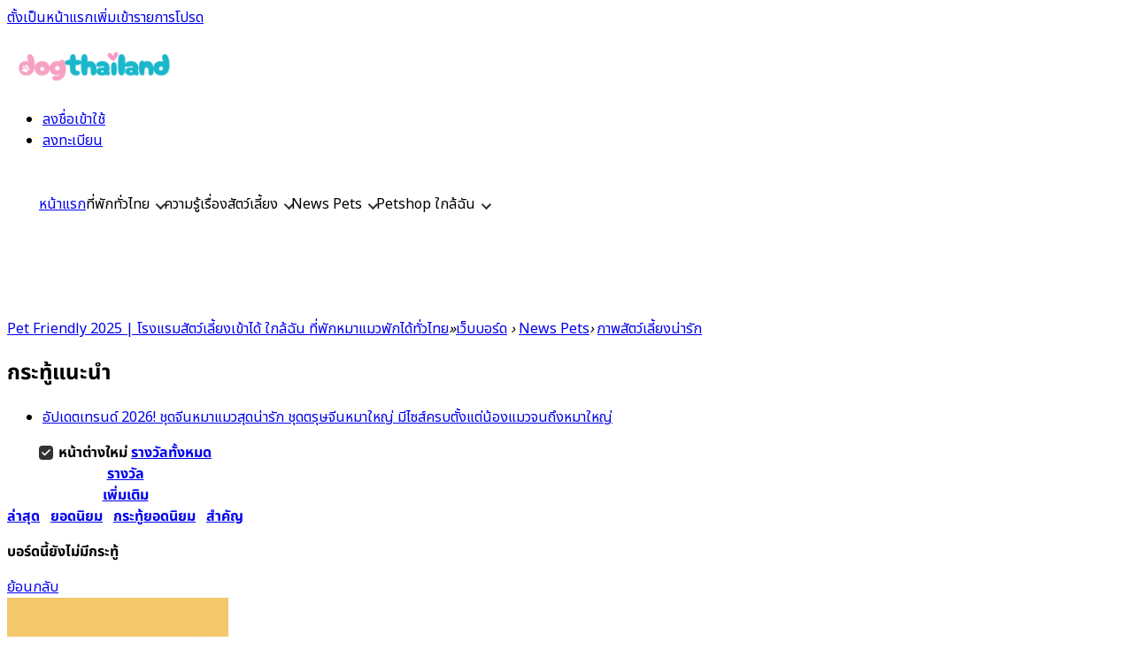

--- FILE ---
content_type: text/html; charset=utf-8
request_url: https://www.dogthailand.net/forum.php?mod=forumdisplay&fid=6&filter=lastpost&orderby=lastpost&specialtype=reward
body_size: 15978
content:



<!DOCTYPE html>
<html lang="th">
<head>
<meta charset="UTF-8" />
<!-- Meta robots สำหรับ SEO --> 
<meta name="robots" content="index, follow">
<!-- Favicon + Icons สำหรับทุกแพลตฟอร์ม -->
<link rel="icon" type="image/png" sizes="48x48" href="/static/image/common/favicon.ico">
<link rel="icon" type="image/png" sizes="96x96" href="/static/image/common/favicon-96x96.png">
<link rel="icon" type="image/png" sizes="192x192" href="/static/image/common/web-app-manifest-192x192.png">
<link rel="apple-touch-icon" sizes="180x180" href="/static/image/common/apple-touch-icon.png">
<link rel="icon" type="image/svg+xml" href="/static/image/common/favicon.svg">
<!-- Manifest สำหรับ Progressive Web App -->
<link rel="manifest" href="/static/image/common/site.webmanifest">
<meta name="theme-color" content="#ff69b4">

<meta charset="utf-8" />
<meta name="viewport" content="width=device-width, initial-scale=1"/>
<meta name="renderer" content="webkit" />
<meta http-equiv="X-UA-Compatible" content="IE=edge" />
<title>ภาพสัตว์เลี้ยงน่ารัก -  Pet Friendly 2025 | โรงแรมสัตว์เลี้ยงเข้าได้ ใกล้ฉัน ที่พักหมาแมวพักได้ทั่วไทย - </title>
<meta name="keywords" content="ภาพสัตว์เลี้ยงน่ารัก" />
<meta name="description" content="ภาพน้องหมา สวยๆ ทุกสายพันธ์ ที่คุณไม่ควรพลาด ใครชอบดูภาพน้องหมาน่ารักๆ เชิญ!" />
<meta name="generator" content="Discuz! X3.5" />
<meta name="author" content="Discuz! Team and Comsenz UI Team" />
<meta name="copyright" content="2001-2026 Discuz! Team." />
<meta name="MSSmartTagsPreventParsing" content="True" />
<base href="https://www.dogthailand.net/" /><link rel="stylesheet" type="text/css" href="data/cache/style_25_common.css?t5S" /><link rel="stylesheet" type="text/css" href="data/cache/style_25_forum_forumdisplay.css?t5S" /><!--[if IE]><link rel="stylesheet" type="text/css" href="data/cache/style_25_iefix.css?t5S" /><![endif]--><script type="text/javascript">var STYLEID = '25', STATICURL = 'static/', IMGDIR = 'static/image/common', VERHASH = 't5S', charset = 'utf-8', discuz_uid = '0', cookiepre = 'YsWy_2132_', cookiedomain = '', cookiepath = '/', showusercard = '0', attackevasive = '0', disallowfloat = 'newthread|reply', creditnotice = '1|ชื่อเสียง|,2|เงินทอง|', defaultstyle = '', REPORTURL = 'aHR0cHM6Ly93d3cuZG9ndGhhaWxhbmQubmV0L2ZvcnVtLnBocD9tb2Q9Zm9ydW1kaXNwbGF5JmZpZD02JmZpbHRlcj1sYXN0cG9zdCZvcmRlcmJ5PWxhc3Rwb3N0JnNwZWNpYWx0eXBlPXJld2FyZA==', SITEURL = 'https://www.dogthailand.net/', JSPATH = 'static/js/', CSSPATH = 'data/cache/style_', DYNAMICURL = '';</script>
<script src="static/js/common.js?t5S" type="text/javascript"></script>
<!--ต้นฉบับโค้ด3.5 จบตรงนี้-->

<!-- Twitter -->
<!-- end Twitter -->


<!-- ld+json บอกว่าใครคือเจ้าของ -->
<script type="application/ld+json">
{
  "@context": "https://schema.org",
  "@type": "Organization",
  "name": "DogThailand",
  "url": "https://www.dogthailand.net",
  "logo": "https://www.dogthailand.net/static/image/common/logo.png",
  "sameAs": [
    "https://www.facebook.com/dogthailand",
    "https://www.facebook.com/groups/164901553574624",
    "https://x.com/bbberrynet",
    "https://www.instagram.com/suptarpetshopcom/",
    "https://vt.tiktok.com/ZSBCsLB4c/?page=TikTokShop"
  ]
}
</script>

<!-- ld+json บอกว่าใครคือเจ้าของ -->


<!-- ✅ SEO Meta Tags for PC – Full OG + JSON-LD -->
<meta property="og:type" content="website" />
<meta property="og:site_name" content="Pet Friendly 2025 | โรงแรมสัตว์เลี้ยงเข้าได้ ใกล้ฉัน ที่พักหมาแมวพักได้ทั่วไทย" />
<meta property="og:url" content="https://www.dogthailand.net//forum.php?mod=forumdisplay&fid=6&filter=lastpost&orderby=lastpost&specialtype=reward" />
<!-- og:title -->
<meta property="og:title" content="" />

<!-- og:description --><meta property="og:description" content="" />

<!-- og:image สำหรับ Facebook / LINE / Discord -->  <meta property="og:image" content="https://www.dogthailand.net/static/image/common/logo.png" />


<!-- ✅ ใช้ฟอนต์ Local กรณีโหลดฟอนต์มาในเว็บแล้ว-->
<style>
@font-face {
  font-family: 'Noto Sans Thai';
  src: url('static/fonts/NotoSansThai-Light.ttf') format('truetype');
  font-weight: 300;
  font-display: swap;
}
@font-face {
  font-family: 'Noto Sans Thai';
  src: url('static/fonts/NotoSansThai-Regular.ttf') format('truetype');
  font-weight: 400;
  font-display: swap;
}
@font-face {
  font-family: 'Noto Sans Thai';
  src: url('static/fonts/NotoSansThai-Medium.ttf') format('truetype');
  font-weight: 500;
  font-display: swap;
}
@font-face {
  font-family: 'Noto Sans Thai';
  src: url('static/fonts/NotoSansThai-SemiBold.ttf') format('truetype');
  font-weight: 600;
  font-display: swap;
}
@font-face {
  font-family: 'Noto Sans Thai';
  src: url('static/fonts/NotoSansThai-Bold.ttf') format('truetype');
  font-weight: 700;
  font-display: swap;
}
</style>
<style>
/* PC: ทำให้ชื่อจังหวัด/หัวฟอรัม (หน้า forum.php) หนาขึ้นเป็น 600 */
@media (min-width:1001px){
  /* ครอบทั้งเคสที่ใช้ dt>a และ h2>a ในรายการ .fl */
  #ct .fl .bm_c .fl_tb dl dt a,
  #ct .fl .bm_c .fl_tb h2 a {
    font-family: "Noto Sans Thai", system-ui, -apple-system, "Segoe UI",
                 Roboto, "Helvetica Neue", Tahoma, sans-serif;
    font-weight: 600;
  }
}
</style>
<style>
/* ✅ ใช้ Noto Sans Thai กับเมนู, หัวข้อโพสต์, forum, หมวดหมู่ต่าง ๆ */
#hd, .mn, .pn, .bm_h, .bm_c, .fl, .xst, .xw1, .xi2, .xs2, .xs1, .xs0, .xi1,
.bm, .ct2, .ct2 .mn, .tbmu, .a, .s, .pg, .pgb, .n5n, .n5n a,
#thread_subject, .ts {
  font-family: 'Noto Sans Thai', Tahoma, sans-serif !important;
}
  #thread_subject {
    font-size: 32px;
    font-weight: 600;
    color: #111;
  }
/* ❌ ยกเว้นเนื้อหากระทู้ ไม่เปลี่ยนฟอนต์ */
.pcb, .pcb .t_f, .pcb .t_f span, .pcb .t_f p {
  font-family: inherit !important;
}

/* ✅ เพิ่มระยะห่างระหว่างเมนูบนกับบทความล่าง */
.hdc {
  margin-top: 25px !important;
}

</style>

<!-- ✅ cssMega Menu 3 ชั้น (เวอร์ชันกระชับขึ้น) -->
<style>
.w1180 {
  width: 1280px;
  margin: 0 auto;
}
.nav-wrapper {
  position: relative;
  display: flex;
  justify-content: flex-start;
  gap: 24px;
  padding: 22px 36px;
}
.main-menu {
  display: flex;
  align-items: center;
  gap: 30px; /* 🔽 ความห่างเมนูหลักลดลง */
  font-family: 'Noto Sans Thai', sans-serif;
  flex: 1;
}
#um {
  display: flex;
  align-items: center;
  gap: 16px;
  margin-left: auto;
}
.menu-item {
  position: relative;
  font-size: 16px;
  font-weight: 400;
  white-space: nowrap;
  cursor: pointer;
  padding: 0;
  line-height: 44px; /* 🔽 ลดความสูงบรรทัด */
}
.menu-item:hover .dropdown.level-1 {
  display: block;
}

/* === DROPDOWN === */
.dropdown {
  display: none;
  position: absolute;
  background: white;
  box-shadow: 0 4px 12px rgba(0, 0, 0, 0.12);
  border-radius: 12px;
  white-space: nowrap;
  padding: 6px 0;
  z-index: 999;
  min-height: 100%;
}
.dropdown.level-1 {
  top: 100%;
  left: 0;
  width: 220px;
}
.dropdown.level-2 {
  top: 0;
  left: 100%;
}
.dropdown.level-3 {
  top: 0;
  left: calc(100% + 1px);
}
.dropdown.level-2,
.dropdown.level-3 {
  width: 220px;
}
.dropdown-item {
  position: relative;
  padding: 6px 16px; /* 🔽 กระชับช่องว่าง */
  line-height: 1.4;
  font-size: 15px;
  font-weight: 400;
  transition: background 0.2s;
}
.dropdown-item:hover {
  background: #f0f0f0;
}
.dropdown-item:hover > .dropdown {
  display: block;
}
.dropdown.level-3 a {
  display: block;
  padding: 6px 16px;
  font-size: 15px;
  line-height: 1.4;
  color: #333;
  text-decoration: none;
}
.dropdown.level-3 a:hover {
  background: #f0f0f0;
  color: #000;
}

/* เมนูลูกศร ▼1*/
.menu-item .arrow {
  display: inline-block;
margin-left: 4px; /* ✅ ใช้ margin-left แทน เพื่อไม่เบียดขวา */
   transform: rotate(45deg) translateY(-1px); /* ✅ บังคับลูกศรชิดกลาง */
  vertical-align: middle !important; /* ✅ บังคับให้ตรงกลาง */
  transition: transform 0.3s ease;
  border: solid #333;
  border-width: 0 1.5px 1.5px 0;
  padding: 3px;
  width: auto;
  height: auto;
  border-radius: 0;
  background: none;
  box-shadow: none;
}

.menu-item:hover {
  color: #EE0819;
}
.menu-item:hover .arrow {
  transform: rotate(-135deg);
  border-color: #EE0819;
}

/* เมนูซ้อนระดับ 2/3 ที่มีลูกศรด้านขวา */
.region-item {
  position: relative;
  padding-right: 30px;
  font-size: 15px;
  margin-bottom: 2px;
}
.arrow-right {
  position: absolute;
  right: 10px;
  top: 50%;
  transform: translateY(-50%) rotate(-45deg);
  width: 6px;
  height: 6px;
  border: solid #333;
  border-width: 0 2px 2px 0;
  display: inline-block;
}
.region-item:hover > .arrow-right,
.region-item.active > .arrow-right {
  border-color: #d11b1b;
}

/* กรณีไม่มีลูกศร */
.menu-item.no-arrow a:hover {
  color: red;
}
</style>
<!-- ✅ cssMega Menu 3 ชั้น เวอร์ชันกระชับ พร้อมใช้งาน -->

<!-- ✅ แก้โลโก้ให้มีชนาด -->
<style>
/* Reserve space for logo */
.deanlogo h2 a{
  display:inline-block;
  width:197px;     /* ขนาดจริงของโลโก้คุณ */
  height:40px;
  line-height:0;
}
#boardlogo{
  display:block;
  width:100%;
  height:100%;
  object-fit:contain; /* กันยืด/บี้ */
}

</style>
<!-- ✅ แก้โลโก้ให้มีชนาด -->

  <meta name="application-name" content="Pet Friendly 2025 | โรงแรมสัตว์เลี้ยงเข้าได้ ใกล้ฉัน ที่พักหมาแมวพักได้ทั่วไทย" />
<meta name="msapplication-tooltip" content="Pet Friendly 2025 | โรงแรมสัตว์เลี้ยงเข้าได้ ใกล้ฉัน ที่พักหมาแมวพักได้ทั่วไทย" />
<meta name="msapplication-task" content="name=หน้าแรก;action-uri=https://www.dogthailand.net/portal.php;icon-uri=https://www.dogthailand.net/static/image/common/portal.ico" />  <meta name="msapplication-task" content="name=เว็บบอร์ด;action-uri=https://www.dogthailand.net/forum.php;icon-uri=https://www.dogthailand.net/static/image/common/bbs.ico" />
<meta name="msapplication-task" content="name=คลับ;action-uri=https://www.dogthailand.net/group.php;icon-uri=https://www.dogthailand.net/static/image/common/group.ico" /><meta name="msapplication-task" content="name=สเปซ;action-uri=https://www.dogthailand.net/home.php;icon-uri=https://www.dogthailand.net/static/image/common/home.ico" /><link rel="alternate" type="application/rss+xml" title="Pet Friendly 2025 | โรงแรมสัตว์เลี้ยงเข้าได้ ใกล้ฉัน ที่พักหมาแมวพักได้ทั่วไทย - ภาพสัตว์เลี้ยงน่ารัก" href="https://www.dogthailand.net/forum.php?mod=rss&fid=6&amp;auth=0" />
<script src="static/js/forum.js?t5S" type="text/javascript"></script>
     <script src="template/jdz_ctive/deancss/js/jquery.min.js" type="text/javascript"></script>
 <script type="text/javascript">
        var jq=jQuery.noConflict();
     </script>

<script src="template/jdz_ctive/deancss/js/jquery.SuperSlide.2.1.1.js" type="text/javascript"></script>
    <script src="template/jdz_ctive/deancss/js/pace.js" type="text/javascript"></script>
<script language="javascript" type="text/javascript">
        function killErrors() {
            return true;
        }
        window.onerror = killErrors;
    </script>
    <!-- meta, script ต่างๆ ตามที่คุณมี -->

<!-- canonical URL สำหรับกระทู้ อัพเดท1-->
    <!-- กระดานข่าว / forum -->
       <link rel="canonical" href="https://www.dogthailand.net/forum-6-1.html" />
    

</head>


<body id="nv_forum" class="pg_forumdisplay" onkeydown="if(event.keyCode==27) return false;">
<div id="append_parent"></div><div id="ajaxwaitid"></div>
<div id="toptb" class="cl">
<div class="wp" style="width:1280px!important; margin:0 auto;">
<div class="z"><a href="javascript:;"  onclick="setHomepage('https://www.dogthailand.net/');">ตั้งเป็นหน้าแรก</a><a href="https://www.dogthailand.net/"  onclick="addFavorite(this.href, 'Pet Friendly 2025 | โรงแรมสัตว์เลี้ยงเข้าได้ ใกล้ฉัน ที่พักหมาแมวพักได้ทั่วไทย');return false;">เพิ่มเข้ารายการโปรด</a></div>
<div class="y">

</div>
                <div class="clear"></div>
</div>
</div>

<div id="hd">
        	<div class="deanheader">
                <div class="w1280">
                    <div class="deanlogo"><h2><a href="./" title="Pet Friendly 2025 | โรงแรมสัตว์เลี้ยงเข้าได้ ใกล้ฉัน ที่พักหมาแมวพักได้ทั่วไทย"><img src="data/attachment/common/template/boardimg_20250723eedrhopd.png" alt="Pet Friendly 2025 | โรงแรมสัตว์เลี้ยงเข้าได้ ใกล้ฉัน ที่พักหมาแมวพักได้ทั่วไทย" class="boardlogo" id="boardlogo" border="0" /></a></h2></div>   

  <div class="deandenglu">
        <style type="text/css">
.deanlogin .pipe{ display:none;} 
.deanlogin dl a{ padding:0;}
</style>
<div class="deanlogin">                 
            <style tpye="text/css">
    	
    </style>
<div class="deandenglu">
    <ul>
        <li><a class="deandengluanniu" href="member.php?mod=logging&amp;action=login" onclick="showWindow('login', this.href)">ลงชื่อเข้าใช้</a></li>
        <li><a class="deanzhuceanniu" href="member.php?mod=register">ลงทะเบียน</a></li>
    </ul>
    <div class="clear"></div>
</div>

                    
         </ul>
</div>  </div>



<!-- ✅ Mega Menu 3 ชั้นเดิมให้อยู่ในบรรทัดเดียว -->
<div class="nav-wrapper">				
 <div class="main-menu">
  <!-- หน้าแรก -->
  <div class="menu-item no-arrow"><a href="https://www.dogthailand.net/">หน้าแรก</a></div>
 
  <div class="menu-item">
ที่พักทั่วไทย <span class="arrow"></span>
  
<div class="dropdown level-1">
      <div class="dropdown-item"><a href="forum-310-1.html">ที่พักหมาใหญ่พักได้</a></div>
      <div class="dropdown-item"><a href="forum-240-1.html">ลานกางเต็นท์สัตว์เลี้ยงพักได้</a></div>

<!-- ภาคกลาง -->
<div class="dropdown-item region-item">
  ภาคกลาง
  <span class="arrow-right"></span>
  <div class="dropdown level-2">
    <div class="dropdown-item"><a href="forum-273-1.html">กรุงเทพ</a></div>
    <div class="dropdown-item"><a href="forum-201-1.html">ชัยนาท</a></div>
<div class="dropdown-item"><a href="forum-200-1.html">นครนายก</a></div>
<div class="dropdown-item"><a href="forum-199-1.html">นครปฐม</a></div>
    <div class="dropdown-item"><a href="forum-197-1.html">นนทบุรี</a></div>
    <div class="dropdown-item"><a href="forum-196-1.html">ปทุมธานี</a></div>
    <div class="dropdown-item"><a href="forum-195-1.html">พระนครศรีอยุธยา</a></div>
    <div class="dropdown-item"><a href="forum-191-1.html">ลพบุรี</a></div>
    <div class="dropdown-item"><a href="forum-190-1.html">สมุทรสงคราม</a></div>
    <div class="dropdown-item"><a href="forum-189-1.html">สมุทรสาคร</a></div>
    <div class="dropdown-item"><a href="forum-182-1.html">สมุทรปราการ</a></div>
    <div class="dropdown-item"><a href="forum-185-1.html">สระบุรี</a></div>
<div class="dropdown-item"><a href="forum-188-1.html">สิงห์บุรี</a></div>
    <div class="dropdown-item"><a href="forum-186-1.html">สุพรรณบุรี</a></div>
    <div class="dropdown-item"><a href="forum-184-1.html">อ่างทอง</a></div>

  </div>
</div>	  
  
<!-- ภาคตะวันออกเฉียงเหนือ (อีสาน) -->
<div class="dropdown-item region-item">
  ภาคตะวันออกเฉียงเหนือ
  <span class="arrow-right"></span>
  <div class="dropdown level-2">
 <div class="dropdown-item"><a href="forum-180-1.html">กาฬสินธุ์</a></div>
 <div class="dropdown-item"><a href="forum-162-1.html">ขอนแก่น</a></div>
 <div class="dropdown-item"><a href="forum-179-1.html">ชัยภูมิ</a></div>
 <div class="dropdown-item"><a href="forum-178-1.html">นครพนม</a></div>
  <div class="dropdown-item region-item">
     นครราชสีมา
      <span class="arrow-right"></span> <!-- ✅ ลูกศรจังหวัด -->
      <div class="dropdown level-3">
        <a href="forum-177-1.html">นครราชสีมา</a>
        <a href="forum-279-1.html">เขาใหญ่</a>
        <a href="forum-278-1.html">วังน้ำเขียว</a>
        <a href="forum-303-1.html">เขายายเที่ยง</a>
      </div>
    </div>
  	 <div class="dropdown-item"><a href="forum-176-1.html">บึงกาฬ</a></div>
     <div class="dropdown-item"><a href="forum-175-1.html">บุรีรัมย์</a></div> 
     <div class="dropdown-item"><a href="forum-174-1.html">มหาสารคาม</a></div>
     <div class="dropdown-item"><a href="forum-173-1.html">มุกดาหาร</a></div>
     <div class="dropdown-item"><a href="forum-172-1.html">ยโสธร</a></div>
     <div class="dropdown-item"><a href="forum-165-1.html">ร้อยเอ็ด</a></div>
     <div class="dropdown-item"><a href="forum-56-1.html">เลย</a></div>
     <div class="dropdown-item"><a href="forum-170-1.html">ศรีสะเกษ</a></div>
     <div class="dropdown-item"><a href="forum-171-1.html">สกลนคร</a></div> 
     <div class="dropdown-item"><a href="forum-164-1.html">สุรินทร์</a></div>
         <div class="dropdown-item"><a href="forum-169-1.html">หนองคาย</a></div>
         <div class="dropdown-item"><a href="forum-168-1.html">หนองบัวลำภู</a></div>
     <div class="dropdown-item"><a href="forum-166-1.html">อำนาจเจริญ</a></div>  
     <div class="dropdown-item"><a href="forum-167-1.html">อุดรธานี</a></div>  
         <div class="dropdown-item"><a href="forum-163-1.html">อุบลราชธานี</a></div>
  </div>
</div>

  
  <!-- ภาคใต้ -->
<div class="dropdown-item region-item">
  ภาคใต้
  <span class="arrow-right"></span> <!-- ✅ ลูกศรชี้ขวา -->
  <div class="dropdown level-2">
  <div class="dropdown-item"><a href="forum-226-1.html">กระบี่</a></div>
      <div class="dropdown-item"><a href="forum-213-1.html">ชุมพร</a></div>
  <div class="dropdown-item"><a href="forum-225-1.html">ตรัง</a></div>
  <div class="dropdown-item"><a href="forum-224-1.html">นครศรีธรรมราช</a></div>
  <div class="dropdown-item"><a href="forum-223-1.html">นราธิวาส</a></div>
  <div class="dropdown-item"><a href="forum-222-1.html">ปัตตานี</a></div>
  <div class="dropdown-item"><a href="forum-221-1.html">พังงา</a></div>
  <div class="dropdown-item"><a href="forum-220-1.html">พัทลุง</a></div>
  <div class="dropdown-item"><a href="forum-219-1.html">ภูเก็ต</a></div>
  <div class="dropdown-item"><a href="forum-215-1.html">ยะลา</a></div>
      <div class="dropdown-item"><a href="forum-218-1.html">ระนอง</a></div>
  <div class="dropdown-item"><a href="forum-216-1.html">สงขลา</a></div>
      <div class="dropdown-item"><a href="forum-217-1.html">สตูล</a></div>
      <div class="dropdown-item"><a href="forum-214-1.html">สุราษฎร์ธานี</a></div>
  
   
  </div>
</div>

<!-- ภาคเหนือ -->
<div class="dropdown-item region-item">
  ภาคเหนือ
  <span class="arrow-right"></span> <!-- ✅ ลูกศรชี้ขวา -->
  <div class="dropdown level-2">
<div class="dropdown-item"><a href="forum-202-1.html">กำแพงเพชร</a></div>
    <div class="dropdown-item"><a href="forum-205-1.html">เชียงราย</a></div>
    <div class="dropdown-item region-item">
      เชียงใหม่
      <span class="arrow-right"></span> <!-- ✅ ลูกศรจังหวัด -->
      <div class="dropdown level-3">
        <a href="forum-206-1.html">เชียงใหม่</a>
        <a href="forum-311-1.html">ม่อนแจ่ม แม่ริม</a>
        <a href="forum-314-1.html">แม่กำปอง</a>
        <a href="forum-312-1.html">ดอยอินทนนท์</a>
        <a href="forum-313-1.html">เชียงดาว</a>
      </div>
    </div>
 <div class="dropdown-item"><a href="forum-237-1.html">ตาก</a></div>
 <div class="dropdown-item"><a href="forum-198-1.html">นครสวรรค์</a></div>
 <div class="dropdown-item"><a href="forum-212-1.html">น่าน</a></div>
 <div class="dropdown-item"><a href="forum-211-1.html">พะเยา</a></div>
 <div class="dropdown-item"><a href="forum-194-1.html">พิจิตร</a></div>
 <div class="dropdown-item"><a href="forum-193-1.html">พิษณุโลก</a></div>  

    	  <!-- โค้ดใส่sub3 -->
  <div class="dropdown-item region-item">
เพชรบูรณ์
  <span class="arrow-right"></span>
  <div class="dropdown level-3">
    <a href="forum-192-1.html">เพชรบูรณ์</a>
    <a href="forum-285-1.html">เขาค้อ</a>
    <a href="forum-284-1.html">ภูทับเบิก</a>
  </div>
</div>
  <!-- จบโค้ดใส่sub3 -->   
  
 <div class="dropdown-item"><a href="forum-210-1.html">แพร่</a></div>	  	  
 <div class="dropdown-item"><a href="forum-204-1.html">แม่ฮ่องสอน</a></div>
 <div class="dropdown-item"><a href="forum-209-1.html">ลำปาง</a></div>
 <div class="dropdown-item"><a href="forum-208-1.html">ลำพูน</a></div>
 <div class="dropdown-item"><a href="forum-187-1.html">สุโขทัย</a></div>
 <div class="dropdown-item"><a href="forum-183-1.html">อุทัยธานี</a></div>
 <div class="dropdown-item"><a href="forum-207-1.html">อุตรดิตถ์</a></div>
  </div>
</div>


<!-- ภาคตะวันตก -->

<div class="dropdown-item region-item">
  ภาคตะวันตก
  <span class="arrow-right"></span>
  <div class="dropdown level-2">
 <div class="dropdown-item"><a href="forum-234-1.html">กาญจนบุรี</a></div>
  
  <!-- โค้ดใส่sub3 -->
 <div class="dropdown-item region-item">
        ประจวบคีรีขันธ์
      <span class="arrow-right"></span>
         <div class="dropdown level-3">
             <a href="forum-239-1.html">ประจวบคีรีขันธ์</a>
              <a href="forum-283-1.html">หัวหิน</a>
              <a href="forum-282-1.html">ปราณบุรี</a>
          </div>
     </div>
       <!-- จบโค้ดใส่sub3 -->
  
    <!-- โค้ดใส่sub3 -->
  <div class="dropdown-item region-item">
          เพชรบุรี
        <span class="arrow-right"></span>
         <div class="dropdown level-3">
           <a href="forum-236-1.html">เพชรบุรี</a>
           <a href="forum-283-1.html">ชะอำ</a>
           <a href="forum-282-1.html">แก่งกระจาน</a>
          </div>
      </div>
         <!-- จบโค้ดใส่sub3 --> 
    <div class="dropdown-item"><a href="forum-235-1.html">ราชบุรี</a></div>
  </div>
</div>

   <!-- ภาคตะวันออก -->
<div class="dropdown-item region-item">
  ภาคตะวันออก
  <span class="arrow-right"></span> <!-- ✅ ลูกศรชี้ขวา -->

  <div class="dropdown level-2">
    <div class="dropdown-item"><a href="forum-271-1.html">จันทบุรี</a></div>
<div class="dropdown-item"><a href="forum-233-1.html">ฉะเชิงเทรา</a></div>
<div class="dropdown-item region-item">
      ชลบุรี
      <span class="arrow-right"></span> <!-- ✅ ลูกศรจังหวัด -->
      <div class="dropdown level-3">
        <a href="forum-229-1.html">ชลบุรี</a>
        <a href="forum-276-1.html">พัทยา</a>
        <a href="forum-277-1.html">บางแสน</a>
        <a href="forum-275-1.html">เกาะล้าน</a>
        <a href="forum-274-1.html">สัตหีบ</a>
      </div>
    </div>
   <div class="dropdown-item region-item">
      <a href="forum-231-1.html">ตราด</a>
      <span class="arrow-right"></span> <!-- ✅ ลูกศรจังหวัด -->
      <div class="dropdown level-3">
        <a href="forum-300-1.html">เกาะช้าง</a>
   <a href="forum-316-1.html">เกาะกูด</a>
      </div>
    </div>
  
<div class="dropdown-item"><a href="forum-230-1.html">ปราจีนบุรี</a></div>  
<div class="dropdown-item region-item">
      ระยอง
      <span class="arrow-right"></span> <!-- ✅ ลูกศรจังหวัด -->
      <div class="dropdown level-3">
        <a href="forum-229-1.html">ระยอง</a>
        <a href="forum-296-1.html">หาดแม่รำพึง</a>
        <a href="forum-295-1.html">หาดสวนสน</a>
        <a href="forum-297-1.html">หาดสวนสน</a>
      </div>
    </div>
  
    <div class="dropdown-item"><a href="forum-228-1.html">สระแก้ว</a></div>
  </div>
</div>
      <!-- ภาคอื่น ๆ อยู่ระหว่างการรวบรวมและจะตามมาในชุดถัดไป -->

  </div>
</div>

 <!-- เมนู 2: วิธีเลี้ยงดูและทันโรค -->
<div class="menu-item">
  ความรู้เรื่องสัตว์เลี้ยง <span class="arrow"></span>
  <div class="dropdown level-1">

    <div class="dropdown-item region-item">
      <a href="forum-38-1.html">Pets สาระควรรู้</a>
      <span class="arrow-right"></span>
      <div class="dropdown level-2">
        <div class="dropdown-item"><a href="forum-286-1.html">โรคและการรักษาดูแล</a></div>
        <div class="dropdown-item"><a href="forum-287-1.html">การฝึกสัตว์เลี้ยง</a></div>
 <div class="dropdown-item"><a href="forum-322-1.html">คาเฟ่ ห้าง สวนเข้าได้</a></div>
        <div class="dropdown-item"><a href="forum-321-1.html">โรงพยาบาล รับฝากเลี้ยง</a></div>
        <div class="dropdown-item"><a href="forum-319-1.html">ฌาปนกิจสัตว์เลี้ยง</a></div>
        <div class="dropdown-item"><a href="forum-318-1.html">สายพันธุ์สุนัข</a></div>
        <div class="dropdown-item"><a href="forum-323-1.html">สายพันธุ์แมว</a></div>
      </div>
    </div>

  </div>
</div>

  <!-- เมนู 3: News Pets -->
  <div class="menu-item">
    News Pets <span class="arrow"></span>
    <div class="dropdown level-1">
      <div class="dropdown-item"><a href="forum-3-1.html">NEWS-บ๊อกบ๊อก</a></div>
      <div class="dropdown-item"><a href="forum-246-1.html">ข่าวประชาสัมพันธ์</a></div>
  <div class="dropdown-item"><a href="forum-21-1.html">แนะนำโปรแกรม AI สัตว์เลี้ยง</a></div>
      <div class="dropdown-item"><a href="forum-6-1.html">ภาพดาราสัตว์เลี้ยง</a></div>
<div class="dropdown-item"><a href="forum-5-1.html">คลิปสัตว์เลี้ยง</a></div>
    
    </div>
  </div>

  <!-- ✅ เมนู 4: Petshop ใกล้ฉัน -->
<div class="menu-item">
  Petshop ใกล้ฉัน <span class="arrow"></span>
  <div class="dropdown level-1">

    <div class="dropdown-item region-item">
      สินค้า
      <span class="arrow-right"></span>
      <div class="dropdown level-2">
        <div class="dropdown-item"><a href="forum-289-1.html">อาหารแมว</a></div>
        <div class="dropdown-item"><a href="forum-290-1.html">อาหารสุนัข</a></div>
        <div class="dropdown-item"><a href="forum-288-1.html">สินค้าหมาแมวน่ารัก</a></div>
      </div>
    </div>

  </div>
</div>

  </div>	 

</div>		
       <!-- จบตรงนี้ -->
<!-- ✅ Mega Menu 3 ชั้น รวมเมนู Petshop ใกล้ฉัน ให้อยู่ในบรรทัดเดียว -->

</div>

            </div>

            <div class="deanfakeheader" style="height:60px; width:100%;"></div>

<div class="wp">
<div class="hdc cl">

</div>


<div id="mu" class="cl">
</div></div>
</div>

<div id="wp" class="wp">
<script>
document.addEventListener('DOMContentLoaded', function () {
  var img = document.getElementById('boardlogo');
  if (!img) return;
  if (!img.hasAttribute('width'))  img.setAttribute('width',  197);
  if (!img.hasAttribute('height')) img.setAttribute('height', 40);
});
</script>
<!-- ✅ แก้โลโก้ให้มีชนาด --><style id="diy_style" type="text/css"></style>
<!--[diy=diynavtop]--><div id="diynavtop" class="area"></div><!--[/diy]--><div class="wp">
<!--[diy=diy1]--><div id="diy1" class="area"></div><!--[/diy]-->
</div>
<div class="boardnav">
<div id="ct" class="wp cl">
        <div id="pt" class="bm cl">
                <div class="z">
                    <a href="./" class="nvhm" title="โฮมเพจ">Pet Friendly 2025 | โรงแรมสัตว์เลี้ยงเข้าได้ ใกล้ฉัน ที่พักหมาแมวพักได้ทั่วไทย</a><em>&raquo;</em><a href="forum.php">เว็บบอร์ด</a> <em>&rsaquo;</em> <a href="forum.php?gid=1">News Pets</a><em>&rsaquo;</em> <a href="forum-6-1.html">ภาพสัตว์เลี้ยงน่ารัก</a>                </div>
                <div class="y">
                	
                </div>
            </div>
<div class="deanluntan_left">
        	
           <!--เริ่มหน้ารายการ-->
            
        	<div class="mn">




<div class="drag">
<!--[diy=diy4]--><div id="diy4" class="area"></div><!--[/diy]-->
</div>

<div class="bm bmw">
<div class="bm_h cl">
<h2>กระทู้แนะนำ</h2>
</div>
<div class="bm_c cl"><div class="cl"><ul class="xl xl2 cl"><li>
<a href="thread-189-1-1.html"  target="_blank">อัปเดตเทรนด์ 2026! ชุดจีนหมาแมวสุดน่ารัก ชุดตรุษจีนหมาใหญ่ มีไซส์ครบตั้งแต่น้องแมวจนถึงหมาใหญ่</a>
</li>
</ul>
</div></div>
</div>



<div id="pgt" class="bm bw0 pgs cl" style=" display:none;">
<span id="fd_page_top"></span>

<a href="javascript:;" id="newspecial" onmouseover="$('newspecial').id = 'newspecialtmp';this.id = 'newspecial';showMenu({'ctrlid':this.id})" onclick="location.href='forum.php?mod=post&action=newthread&fid=6';return false;" title="ตั้งกระทู้ใหม่">ตั้งกระทู้ใหม่</a></div>
<!-- เริ่มปรับแต่งภาพและหัวข้อให้เท่ากัน -->
<link href="https://fonts.googleapis.com/css2?family=Noto+Sans+Thai:wght@400;500&amp;display=swap" rel="stylesheet">

<style>
body {
  font-family: 'Noto Sans Thai', Tahoma, sans-serif;
}
.thread-img {
  width: 100%;
  aspect-ratio: 4 / 3;
  object-fit: cover;
  height: auto;
  display: block;
  border-radius: 6px;
  box-shadow: 0 2px 8px rgba(0, 0, 0, 0.1);
  transition: box-shadow 0.3s ease;
}

.thread-img:hover {
  box-shadow: 0 6px 16px rgba(0, 0, 0, 0.2);
}
.thread-title {
  height: 2.8em; /* ⬅️ เพิ่มตัวนี้! จำกัดสูงสุด 2 บรรทัด */
  overflow: hidden;
  margin: 10px 0 5px 0;
  padding: 0 12px;
  display: -webkit-box;
  -webkit-line-clamp: 2;
  -webkit-box-orient: vertical;
  font-size: 15px;
  line-height: 1.4em;
  color: #333;
  letter-spacing: 0.03em !important; /* ✅ ห่างเล็กน้อยแบบ sanook */
}
.auth {
  padding: 0 8px;
  color: #777;
  font-size: 12px;
}
.article-grid-wrapper {
  max-width: 1000px;
  margin: 40px auto 0 auto;
  padding: 0 15px;
}

.waterfall-grid {
  display: flex;
  flex-wrap: wrap;
  justify-content: center;
  gap: 20px;
  list-style: none;
  margin: 0;
  padding: 0;
}

.waterfall-grid li {
  width: 300px;
  background: #fff;
  border: 1px solid #eee;
  border-radius: 8px;
  box-shadow: 0 2px 8px rgba(0, 0, 0, 0.05);
  overflow: hidden;
  transition: transform 0.3s ease;
  padding: 10px;
}

.waterfall-grid li:hover {
  transform: translateY(-4px);
  box-shadow: 0 8px 20px rgba(0, 0, 0, 0.15);
}


</style>
<!-- จบปรับแต่งภาพและหัวข้อให้เท่ากัน -->


<style>
@media (min-width:1000px){
  /* ตัดพื้นหลัง/รูปเดิมของปุ่มทิ้ง (ที่ทำให้มี 2 ชั้น) */
  #threadlist .th #atarget{
    position: relative;
    background: none !important;
    padding-left: 22px;         /* เผื่อที่ให้ไอคอนทางซ้าย */
    line-height: 1.2;
  }
  /* กันทุก pseudo-element เดิม (ถ้ามี) ไม่ให้สร้างกล่องจางด้านหลัง */
  #threadlist .th #atarget::after{ content:none !important; }

  /* วาดไอคอนเข้ม “ชั้นเดียว” เองด้วย pseudo-element */
  #threadlist .th #atarget::before{
    content:"";
    position:absolute; left:0; top:50%;
    transform:translateY(-50%);
    width:16px; height:16px; border-radius:4px;
    /* กล่องเข้ม + ติ๊กสีขาว (SVG) ในชั้นเดียว */
    background:
      #333 no-repeat center/12px 12px
      url('data:image/svg+xml;utf8,<svg xmlns="http://www.w3.org/2000/svg" width="12" height="12" viewBox="0 0 24 24" fill="none" stroke="%23fff" stroke-width="3" stroke-linecap="round" stroke-linejoin="round"><polyline points="20 6 9 17 4 12"/></svg>');
  }
}
</style>



<div id="threadlist" class="tl bm bmw">
<div class="th">
<table role="presentation" cellspacing="0" cellpadding="0">
<tr>
<th colspan="2">
<div class="tf">
<span id="atarget" onclick="setatarget(-1)" class="y atarget_1" title="แสดงกระทู้ในหน้าต่างใหม่">หน้าต่างใหม่</span>
<a id="filter_reward" href="javascript:;" class="showmenu xi2" onclick="showMenu(this.id)">รางวัลทั้งหมด</a>&nbsp;&nbsp;
<a id="filter_special" href="javascript:;" class="showmenu xi2 xw1" onclick="showMenu(this.id)"><div class="deanzhuti"></div>รางวัล</a>&nbsp;&nbsp;						

<a id="filter_dateline" href="javascript:;" class="showmenu xi2" onclick="showMenu(this.id)"><div class="deangengduo"></div>เพิ่มเติม</a>&nbsp;&nbsp;
<span id="clearstickthread" style="display: none;">
<span class="pipe">|</span>
<a href="javascript:;" onclick="clearStickThread()" class="xi2" title="แสดงกระทู้ปักหมุด">แสดงกระทู้ปักหมุด</a>
</span>
                        <div class="y deanspace">
                            <a href="forum.php?mod=forumdisplay&amp;fid=6&amp;filter=lastpost&amp;orderby=lastpost&specialtype=reward" class="xi2 xw1">ล่าสุด</a>&nbsp;&nbsp;
                            <a href="forum.php?mod=forumdisplay&amp;fid=6&amp;filter=heat&amp;orderby=heats&specialtype=reward" class="xi2">ยอดนิยม</a>&nbsp;&nbsp;
                            <a href="forum.php?mod=forumdisplay&amp;fid=6&amp;filter=hot" class="xi2">กระทู้ยอดนิยม</a>&nbsp;&nbsp;
                            <a href="forum.php?mod=forumdisplay&amp;fid=6&amp;filter=digest&amp;digest=1&orderby=lastpost&specialtype=reward" class="xi2">สำคัญ</a>&nbsp;&nbsp;
                        </div>
</div>
                    
</th>

</tr>
</table>
</div>
<div class="bm_c">
<div id="forumnew" style="display:none"></div>
<form method="post" autocomplete="off" name="moderate" id="moderate" action="forum.php?mod=topicadmin&amp;action=moderate&amp;fid=6&amp;infloat=yes&amp;nopost=yes">
<input type="hidden" name="formhash" value="949136a3" />
<input type="hidden" name="listextra" value="page%3D1" />
<table summary="forum_6" cellspacing="0" cellpadding="0" id="threadlisttableid">

<tbody id="separatorline" class="emptb"><tr><td class="icn"></td><th></th><td class="by"></td><td class="num"></td><td class="by"></td></tr></tbody>
<tbody class="bw0_all"><tr><th colspan="5"><p class="emp">บอร์ดนี้ยังไม่มีกระทู้</p></th></tr></tbody>
</table><!-- end of table "forum_G[fid]" branch 3/3 -->
</form>
</div>
</div>

<div class="bm bw0 pgs cl">
<span id="fd_page_bottom"></span>
<span  class="pgb y"><a href="forum.php">ย้อนกลับ</a></span>
<a href="javascript:;" id="newspecialtmp" onmouseover="$('newspecial').id = 'newspecialtmp';this.id = 'newspecial';showMenu({'ctrlid':this.id})" onclick="location.href='forum.php?mod=post&action=newthread&fid=6';return false;" title="ตั้งกระทู้ใหม่"></a></div>
<!--[diy=diyfastposttop]--><div id="diyfastposttop" class="area"></div><!--[/diy]-->

<!--[diy=diyforumdisplaybottom]--><div id="diyforumdisplaybottom" class="area"></div><!--[/diy]-->
</div>
        
        	<!--列表页结束-->
        </div>
        <div class="deanluntan_right">
        	<!--版块介绍-->
            <div class="deanbkjs">
            	<div class="deanjstop">
                	<div class="deanjstopl"><img src="data/attachment/common/e2/common_203_icon.png" alt="ภาพสัตว์เลี้ยงน่ารัก" />
</div>
                    <div class="deanjstopr">
                    	<h3><a href="forum-6-1.html">ภาพสัตว์เลี้ยงน่ารัก</a><span class="deanbanzhu"></span></h3>
                        <div class="clear"></div>
                        <a href="home.php?mod=spacecp&amp;ac=favorite&amp;type=forum&amp;id=6&amp;handlekey=favoriteforum" id="a_favorite" class="deansc" title="รายการโปรด" onclick="showWindow(this.id, this.href, 'get', 0);">รายการโปรด <strong class="xi1" id="number_favorite"  style="display:none;">(<span id="number_favorite_num">0</span>)</strong></a>
                        <a href="forum.php?mod=rss&amp;fid=6&amp;auth=0" class="fa_rss" target="_blank" title="RSS">สมัครรับข้อมูล</a>                        <div class="clear"></div>
                       
                        
                    </div>
                   	<div class="clear"></div> 	
                </div>
                <div class="clear"></div>
                <div class="deanjscenter">
                	
                                    </div>
<div class="deanjsbottom">
  <ul class="deanjs-list">
<li><span>วันนี้</span><div class="clear"></div><em>0</em></li>
<li><span>กระทู้</span><div class="clear"></div><em>388</em></li>
  </ul>
</div>
<style>
.deanjs-list::after{content:"";display:block;clear:both;}
</style>



            </div>
        	<!--ลงชื่อเข้าใช้และตั้งกระทู้ใหม่-->
            <div class="deanqdft">
            	<a class="deanfatie" href="javascript:;" id="newspecial" onmouseover="$('newspecial').id = 'newspecialtmp';this.id = 'newspecial';showMenu({'ctrlid':this.id})" onclick="location.href='forum.php?mod=post&action=newthread&fid=6';return false;" title="ตั้งกระทู้ใหม่">
ตั้งกระทู้ใหม่</a>
                <div class=" clear"></div>
            </div>
            <div class="clear"></div>
            
           <!--แนะนำการอ่าน-->
            <div class="deanlt_box">
            	<div class="deanindextitle">
                    <h2>กระทู้แนะนำ</h2>
                    <a href="https://www.dogthailand.net/" target="_blank" title="เพิ่มเติม"></a>
                    <div class="clear"></div>
                </div>
<div class="deantjyd">
  <!--[diy=deantjyd]--><div id="deantjyd" class="area"><div id="frameCzRO4V" class="frame move-span cl frame-1"><div id="frameCzRO4V_left" class="column frame-1-c"><div id="frameCzRO4V_left_temp" class="move-span temp"></div><div id="portal_block_2098" class="block move-span"><div id="portal_block_2098_content" class="dxb_bc"><!-- DIY: รายการโพสต์ (PC only, ไม่ใช้ <ul>/<li>) -->
<div class="dt-pc-list" role="list"><div class="dt-item" role="listitem">
    <a class="dt-link" href="forum.php?mod=viewthread&tid=68622" title="Top 10 Things to Do in Chiang Mai, Phuket &amp; Pattaya (Thailand Travel Guide 2025)" target="_blank">
      <div class="dt-thumb">
        <img src="data/attachment/forum/202508/21/132237tqvnccq7ronnccee.jpg" alt="Top 10 Things to Do in Chiang Mai, Phuket &amp; Pattaya (Thailand Travel Guide 2025)" width="480" height="270" loading="lazy" decoding="async">
      </div>
      <div class="dt-text">
        <div class="dt-title">Top 10 Things to Do in Chiang Mai, Phuket &amp; Pattaya (Thailand Travel Guide 2025)</div>
        <div class="dt-meta">2025-08-21 | 624 อ่าน</div>
      </div>
    </a>
  </div><div class="dt-item" role="listitem">
    <a class="dt-link" href="forum.php?mod=viewthread&tid=68605" title="25 ที่พักหมาใหญ่พักได้ | เชียงใหม่ พัทยา บางแสน ระยอง ภูเก็ต เกาะช้าง Pet Friendly เที่ยวไทยคนละครึ่ง 2568" target="_blank">
      <div class="dt-thumb">
        <img src="data/attachment/forum/202508/05/143322ktpo9j8zi1tzu8t8.jpg" alt="25 ที่พักหมาใหญ่พักได้ | เชียงใหม่ พัทยา บางแสน ระยอง ภูเก็ต เกาะช้าง Pet Friendly เที่ยวไทยคนละครึ่ง 2568" width="480" height="270" loading="lazy" decoding="async">
      </div>
      <div class="dt-text">
        <div class="dt-title">25 ที่พักหมาใหญ่พักได้ | เชียงใหม่ พัทยา บาง</div>
        <div class="dt-meta">2025-08-05 | 4909 อ่าน</div>
      </div>
    </a>
  </div><div class="dt-item" role="listitem">
    <a class="dt-link" href="forum.php?mod=viewthread&tid=68602" title="17 ที่พักเกาะช้าง เกาะกูด เกาะหมาก (Pet Friendly) หมาใหญ่พักได้ อัปเดต 2569" target="_blank">
      <div class="dt-thumb">
        <img src="data/attachment/forum/202508/04/101758d50mb363rtvbbcc6.jpg" alt="17 ที่พักเกาะช้าง เกาะกูด เกาะหมาก (Pet Friendly) หมาใหญ่พักได้ อัปเดต 2569" width="480" height="270" loading="lazy" decoding="async">
      </div>
      <div class="dt-text">
        <div class="dt-title">17 ที่พักเกาะช้าง เกาะกูด เกาะหมาก (Pet Friendly) หมาใหญ่พักได้ อัปเดต 2569</div>
        <div class="dt-meta">2025-08-04 | 1151 อ่าน</div>
      </div>
    </a>
  </div><div class="dt-item" role="listitem">
    <a class="dt-link" href="forum.php?mod=viewthread&tid=68601" title="15 โรงแรมหมาแมวพักได้ ภูเก็ต–เกาะสมุย–หาดใหญ่ + ที่เที่ยวฮิต | ติดทะเล Pet Friendly ร่วมเที่ยวไทยคนละครึ่ง 2568" target="_blank">
      <div class="dt-thumb">
        <img src="data/attachment/forum/202508/04/180411xr1rdiiaraa37uou.webp" alt="15 โรงแรมหมาแมวพักได้ ภูเก็ต–เกาะสมุย–หาดใหญ่ + ที่เที่ยวฮิต | ติดทะเล Pet Friendly ร่วมเที่ยวไทยคนละครึ่ง 2568" width="480" height="270" loading="lazy" decoding="async">
      </div>
      <div class="dt-text">
        <div class="dt-title">15 โรงแรมหมาแมวพักได้ ภูเก็ต–เกาะสมุย–หาดใ</div>
        <div class="dt-meta">2025-08-04 | 3045 อ่าน</div>
      </div>
    </a>
  </div><div class="dt-item" role="listitem">
    <a class="dt-link" href="forum.php?mod=viewthread&tid=68577" title="17 โรงแรมสัตว์เลี้ยงพักได้ เที่ยวไทยคนละครึ่ง 2568 | เชียงใหม่ ระยอง บางแสน กาญจนบุรี" target="_blank">
      <div class="dt-thumb">
        <img src="data/attachment/forum/202507/03/092604p8r0600uxum021of.jpg" alt="17 โรงแรมสัตว์เลี้ยงพักได้ เที่ยวไทยคนละครึ่ง 2568 | เชียงใหม่ ระยอง บางแสน กาญจนบุรี" width="480" height="270" loading="lazy" decoding="async">
      </div>
      <div class="dt-text">
        <div class="dt-title">17 โรงแรมสัตว์เลี้ยงพักได้ เที่ยวไทยคนละคร</div>
        <div class="dt-meta">2025-07-03 | 8884 อ่าน</div>
      </div>
    </a>
  </div></div>

<style>
/* ใช้เฉพาะ PC */
@media (min-width:1000px){
  .dt-pc-list{
    margin:0; padding:14px;
    background:#fff;
    font-family:'Noto Sans Thai', system-ui, sans-serif;
    display:grid; grid-template-columns:1fr; gap:8px;  /* 1 คอลัมน์ */
    box-sizing:border-box;
  }
  .dt-item{ margin:0; }

  /* การ์ดแนวนอน: รูปซ้าย–ข้อความขวา */
  .dt-link{
    display:flex; align-items:center; gap:10px;
    background:#fff; padding:8px;
    border-radius:16px;
    box-shadow:0 8px 24px rgba(0,0,0,.06);
    transition:transform .18s ease, box-shadow .18s ease;
    color:inherit; text-decoration:none;
  }
  .dt-link:hover{
    transform:translateY(-2px);
    box-shadow:0 12px 30px rgba(0,0,0,.10);
    text-decoration:none;
  }

  /* รูปซ้าย 4:3 มุมโค้ง */
  .dt-thumb{
    width:40%;
    aspect-ratio:4/3;
    border-radius:12px;
    overflow:hidden;
    flex-shrink:0;
  }
  .dt-thumb img{
    width:100%; height:100%;
    object-fit:cover; display:block;
  }

  .dt-text{ flex:1; min-width:0; }
  .dt-title{
    font-size:15px; font-weight:600; color:#222; line-height:1.45;
    margin:0 0 6px;
    display:-webkit-box; -webkit-line-clamp:2; -webkit-box-orient:vertical;
    overflow:hidden;                       /* ตัดข้อความ 2 บรรทัด */
  }
  .dt-meta{ font-size:13px; color:#666; }
}

/* กันธีมอื่นซ่อนบล็อกนี้ */
.dt-pc-list.mobile-only{ display:block !important; }
</style>
</div></div></div></div></div><!--[/diy]-->
</div>
            </div>
            <!--กระทู้นิยม-->
            <div class="deanlt_box">
            	<div class="deanindextitle">
                    <h2>กระทู้ยอดนิยม</h2>
                    <a href="https://www.dogthailand.net/" target="_blank" title="เพิ่มเติม"></a>
                    <div class="clear"></div>
                </div>
<div class="deancnxh">
  <!--[diy=deancnxh]--><div id="deancnxh" class="area"><div id="framenVza2D" class="frame move-span cl frame-1"><div id="framenVza2D_left" class="column frame-1-c"><div id="framenVza2D_left_temp" class="move-span temp"></div><div id="portal_block_2097" class="block move-span"><div id="portal_block_2097_content" class="dxb_bc"><div class="hot-list" role="list"><div class="hot-item" role="listitem">
    <a href="thread-68705-1-1.html" title="Kinnotel Phrae ที่พักหมาใหญ่พักได้ ในเมือง แพร่ พาหมาแมวเที่ยวเหนือกัน" target="_blank">Kinnotel Phrae ที่พักหมาใหญ่พักได้ ในเมือง แพร่ พาหมาแมวเที่ยวเหนือกัน</a>
  </div><div class="hot-item" role="listitem">
    <a href="thread-67856-1-1.html" title="ชุดจีนสุนัข-แมว 2569 อัปเดตแฟชั่นตรุษจีนปีม้า เสื้อกี่เพ้าหมา ชุดจีนหมาใหญ่ มีไซส์ครบที่สุด! พร้อมส่งจากไทย" target="_blank">ชุดจีนสุนัข-แมว 2569 อัปเดตแฟชั่นตรุษจีนปีม</a>
  </div><div class="hot-item" role="listitem">
    <a href="thread-68704-1-1.html" title="หมา-แมวเสียแล้ว ต้องทำยังไงดี? ขั้นตอนแรกก่อนเผาศพสัตว์เลี้ยง ที่เจ้าของควรรู้ (2569)" target="_blank">หมา-แมวเสียแล้ว ต้องทำยังไงดี? ขั้นตอนแรกก</a>
  </div><div class="hot-item" role="listitem">
    <a href="thread-68703-1-1.html" title="เผาศพหมา คืออะไร? ราคา ขั้นตอน และวัดฌาปนกิจสัตว์เลี้ยงใกล้ฉัน (อัปเดต 2569)" target="_blank">เผาศพหมา คืออะไร? ราคา ขั้นตอน และวัดฌาปนกิจสัตว์เลี้ยงใกล้ฉัน (อัปเดต 2569)</a>
  </div><div class="hot-item" role="listitem">
    <a href="thread-68702-1-1.html" title="3 Prompt AI Pet Portrait คริสต์มาสสำหรับ หมา-แมว | แปลงโฉมสัตว์เลี้ยงเป็นซานต้า/แฟนซี ด้วย AI 100%" target="_blank">3 Prompt AI Pet Portrait คริสต์มาสสำหรับ หมา-แมว | แปลง</a>
  </div><div class="hot-item" role="listitem">
    <a href="thread-68701-1-1.html" title="Prompt AI Portrait คริสต์มาส | แปลงร่างเป็นซานต้า/แฟนซี ด้วยรูปถ่ายอ้างอิง 100%" target="_blank">Prompt AI Portrait คริสต์มาส | แปลงร่างเป็นซานต้า/แฟนซี ด้วยรูปถ่ายอ้างอิง 100%</a>
  </div><div class="hot-item" role="listitem">
    <a href="thread-68700-1-1.html" title="รีวิว บ้านเจ้ากอกล้วย ณ.ห้วยปลากั้ง ที่พักเชียงราย Pet Friendly หมาใหญ่พักได้ 2569" target="_blank">รีวิว บ้านเจ้ากอกล้วย ณ.ห้วยปลากั้ง ที่พัก</a>
  </div><div class="hot-item" role="listitem">
    <a href="thread-68699-1-1.html" title="ชุดคริสต์มาสสุนัข หมาใหญ่ แมว 2025 (พร้อมส่ง) Dog Christmas Costume ไซส์ S-8XL" target="_blank">ชุดคริสต์มาสสุนัข หมาใหญ่ แมว 2025 (พร้อมส่ง) Dog Christmas Costume ไซส์ S-8XL</a>
  </div><div class="hot-item" role="listitem">
    <a href="thread-68698-1-1.html" title="จดทะเบียนสุนัข-แมว กทม. 2569: ข้อบัญญัติใหม่ สรุปเงื่อนไข ฝังไมโครชิป และจำนวนที่เลี้ยงได้" target="_blank">จดทะเบียนสุนัข-แมว กทม. 2569: ข้อบัญญัติใหม่ </a>
  </div><div class="hot-item" role="listitem">
    <a href="thread-68697-1-1.html" title="รีวิว Flower Hill 180 เชียงราย (Pet Friendly) บ้านไม้บนเขา วิวหลักล้าน หมาพักได้ ใกล้สิงห์ปาร์ค" target="_blank">รีวิว Flower Hill 180 เชียงราย (Pet Friendly) บ้านไม้บนเ</a>
  </div><div class="hot-item" role="listitem">
    <a href="thread-68696-1-1.html" title="3 ที่พักนครศรีธรรมราช (Pet Friendly) ในเมือง ใกล้เซ็นทรัล หมาพักได้ 2026" target="_blank">3 ที่พักนครศรีธรรมราช (Pet Friendly) ในเมือง ใกล้เซ็นทรัล หมาพักได้ 2026</a>
  </div><div class="hot-item" role="listitem">
    <a href="thread-68695-1-1.html" title="เที่ยวตราดไม่ข้ามเกาะ The Hi Ocean (Pet Friendly) ติดทะเล หมาเล็กพักฟรี หมาใหญ่พักได้" target="_blank">เที่ยวตราดไม่ข้ามเกาะ The Hi Ocean (Pet Friendly) ติดท</a>
  </div></div>

<style>
.hot-list{ margin:0; padding:0; }
.hot-item{
  position:relative;
  padding-left:14px;
  margin:6px 0;
}
.hot-item::before{
  content:"•";
  position:absolute;
  left:0;
  top:.35em;             /* ให้จุดอยู่กึ่งกลางบรรทัดสวยขึ้น */
}
.hot-item a{
  display:block;
  color:#333;
  text-decoration:none;
}
.hot-item a:hover{ color:#0a66c2; }
</style>

</div></div></div></div></div><!--[/diy]-->
</div>
            </div>
            
            <div class="deanads"><!--[diy=deanads]--><div id="deanads" class="area"><div id="frameXPKHhz" class="frame move-span cl frame-1"><div id="frameXPKHhz_left" class="column frame-1-c"><div id="frameXPKHhz_left_temp" class="move-span temp"></div><div id="portal_block_2096" class="block move-span"><div id="portal_block_2096_content" class="dxb_bc"><div class="portal_block_summary"><script async src="https://pagead2.googlesyndication.com/pagead/js/adsbygoogle.js?client=ca-pub-5836877979499887"
     crossorigin="anonymous"></script>
<!-- ดิสเพลย์-1 -->
<ins class="adsbygoogle"
     style="display:block"
     data-ad-client="ca-pub-5836877979499887"
     data-ad-slot="1566725567"
     data-ad-format="auto"
     data-full-width-responsive="true"></ins>
<script>
     (adsbygoogle = window.adsbygoogle || []).push({});
</script></div></div></div></div></div></div><!--[/diy]--></div>
            

        </div>
        <div class="clear"></div>
        
</div>
</div>
<script type="text/javascript">document.onkeyup = function(e){keyPageScroll(e, 0, 0, 'forum.php?mod=forumdisplay&fid=6&filter=lastpost&orderby=lastpost&', 1);}</script>
<div class="wp mtn">
<!--[diy=diy3]--><div id="diy3" class="area"></div><!--[/diy]-->
</div>
<script>fixed_top_nv();</script><script type="text/javascript">
jQuery(function() { 
var elm = jQuery('.deanpor'); 
var startPos = jQuery(elm).offset().top; 
jQuery.event.add(window, "scroll", function() { 
var p = jQuery(window).scrollTop(); 
jQuery(elm).css('position',((p) > startPos) ? 'fixed' : 'static'); 
jQuery(elm).css('top',((p) > startPos) ? '69px' : ''); 
jQuery(elm).css('box-shadow',((p) > startPos) ? '0px 2px 4px 2px #eaeaea' : '');
jQuery(elm).css('z-index',((p) > startPos) ? '22' : '');
jQuery(elm).css('transition',((p) > startPos) ? 'all 1.5s linear' : '');
}); 
}); 
</script>


<!-- 🔧 แก้ไขไฟล์ forumdisplay.htm ของธีม jdz_ctive -->

<!-- 🔁 ก่อน: (ต้นฉบับเดิมมีการฝัง div อย่างซ้ำซ้อน) -->
<script type="text/javascript">
if ($('livereplycontent')) {
    $('livereplycontent').appendChild(div);
}
</script>

<!-- ✅ หลังแก้: ตรวจสอบก่อนว่า div ยังไม่ถูกเพิ่มซ้ำ หรือใช้วิธีที่ปลอดภัยกว่า -->
<script type="text/javascript">
if (typeof div !== 'undefined' && $('livereplycontent') && !document.querySelector('#livereplycontent > div#livereplyextra')) {
    div.id = 'livereplyextra'; // ป้องกันซ้ำซ้อนถ้ามีการเพิ่มหลายครั้ง
    $('livereplycontent').appendChild(div);
}
</script>

<!-- ✅ หมายเหตุ -->
<!-- หากคุณใช้ JavaScript หรือ AJAX บางตัวที่เพิ่ม DOM ซ้ำซ้อน แนะนำให้กำหนด id ให้ div ที่เพิ่มเข้าไป และตรวจสอบก่อนทุกครั้งว่าไม่ได้เพิ่มซ้ำ -->
<!-- สามารถใช้ console.log เพื่อตรวจสอบการเรียกซ้ำซ้อนของ script ได้หากยังเจออาการเดิม -->

<style>
@media (min-width:1000px){
  .deanqdft .deanfatie#newspecial{
    /* ของเดิมของคุณคงไว้ทั้งหมด */
    justify-content: center;   /* จัดแนวนอนให้อยู่กลางปุ่ม */
    text-align: center;        /* เผื่อกรณีขึ้นบรรทัดใหม่ */
  }	
  /* ปิดการใช้รูปพื้นหลังที่ธีมเดิมอาจใส่ไว้ */
  #newspecial,
  .deanqdft .deanfatie {
    background-image:none !important;
  }

  /* ทำปุ่มใหม่ด้วย CSS */
  .deanqdft .deanfatie#newspecial{
    display:inline-flex; align-items:center; gap:8px;
    padding:8px 14px;
    border-radius:10px;
    background:#00b4d8; color:#fff !important;
    font-weight:600; text-decoration:none !important;
  }
  .deanqdft .deanfatie#newspecial:hover{ background:#00b4d8; }

  /* ใส่ไอคอน + แบบตัวอักษร (ถ้าอยากได้) */
  .deanqdft .deanfatie#newspecial::before{
    content:"+"; font-size:18px; line-height:1; font-weight:700;
  }

  /* เลิกใช้ <div class="clear"> — เคลียร์ด้วย CSS แทน */
  .deanqdft::after{ content:""; display:block; clear:both; }
}

/* PC: กัน CLS จากรูปปกกระทู้ – จองพื้นที่ให้ภาพ */
@media (min-width:1001px){

  /* 1) ระบุตัว “กล่องรูป” ของการ์ดกระทู้
     ถ้าโค้ดคุณมีคลาสของกรอบรูปอยู่แล้ว ให้แทน .threadcard-thumb ด้วยคลาสจริง
     หากไม่มี ให้ใช้ตัวเลือกกว้างๆ ตามนี้ก่อน แล้วค่อยแคบลงทีหลัง */
  .deanluntan_left .mn li[style*="width"] a:first-child {
    display:block;
    aspect-ratio: 16 / 9;   /* พื้นที่สำรองแนวนอน */
    overflow:hidden;
    border-radius:14px;
    background:#fff;     /* สี placeholder จะช่วยเรื่อง FCP ด้วย */
  }

  /* 2) ให้รูปเติมเต็มกรอบโดยไม่ดันเลย์เอาต์ */
  .deanluntan_left .mn li[style*="width"] a:first-child img{
    width:100%;
    height:100%;
    object-fit:cover;
    display:block;
  }

  /* 3) กันสไตล์เก่าที่อาจทำให้กระตุก */
  .deanluntan_left .mn li[style*="width"] a:first-child,
  .deanluntan_left .mn li[style*="width"] a:first-child img{
    float:none !important;
  }
}


</style>	</div>
    <div class="deanfooter">
    	<div class="w1280">
            <div class="deanfttop">
                <div class="deanftone">
                    <div class="deanfttitle">ติดต่อเราลงโฆษณา</div>
                    <div class="deanftinfo">
                    	<em class="deanftphone"></em>
                        <div class="deanftinfor">
                        	<span>ติดต่อสอบถาม</span>
                            <font>090-9757272</font>
                        </div>
                        <div class="clear"></div>
                    </div>
                    <div class="deanftinfo">
                    	<em class="deanftqq"></em>
                        <div class="deanftinfor"><font>Line id : @suptarpetshop</font></div>
                        <div class="clear"></div>
                    </div>
                    <div class="deanftinfo">
                    	<em class="deanftdizhi"></em>
                        <div class="deanftinfor">
                        	<span>ที่อยู่ คลองสี่ ธัญบุรี ทุมธานี</span><font></font>
                            <font>ประเทศไทย</font>
                        </div>
                        <div class="clear"></div>
                    </div>
                    <div class="deanftinfo">
                    	<em class="deanftemail"></em>
                        <div class="deanftinfor">
                        	<span>E-mail</span>
                            <font>admin@dogthailand.net</font>
                        </div>
                        <div class="clear"></div>
                    </div>
                </div>
                <div class="deanfttwo">
                	<div class="deanfttitle">บริการเว็บไซต์</div>
                    <ul>
                    	<li>
                        	<a href="https://www.dogthailand.net/" target="_blank">
                            	ลงทะเบียน/เข้าสู่ระบบ
                                <div class="deanftline"></div>
                            </a>
                        	
                        </li>
                        <li>
                        	<a href="https://www.dogthailand.net/" target="_blank">
                            	ลืมรหัสผ่าน
                                <div class="deanftline"></div>
                            </a>
                        </li>
                        <li>
                        	<a href="https://line.me/R/ti/p/@suptarpetshop" target="_blank">
                            	บริการเว็บไซต์ / ติดต่อโฆษณา
                                <div class="deanftline"></div>
                            </a>
                        </li>
                        <li>
                        	<a href="https://www.dogthailand.net/" target="_blank">
                            	แจ้งปัญหา/ร้องเรียน
                                <div class="deanftline"></div>
                            </a>
                        </li>
                        <li>
                        	<a href="https://www.dogthailand.net/" target="_blank">
                            	สมัครเป็นผู้ร่วมทีมงาน/ผู้ดูแลบอร์ด
                                <div class="deanftline"></div>
                            </a>
                        </li>
                        <li>
                        	<a href="https://www.dogthailand.net/" target="_blank">
                            	ข้อจำกัดความรับผิดชอบเว็บไซต์
                                <div class="deanftline"></div>
                            </a>
                        </li>
                        
                    </ul>
                </div>
                <div class="deanftthree">
                	<div class="deanfttitle">เกี่ยวกับเรา</div>
                    <ul>
                    	<li>
                        	<a href="https://www.dogthailand.net/" target="_blank">
                            	ข้อมูลบริษัท
                                <div class="deanftline"></div>
                            </a>
                        	
                        </li>
                        <li>
                        	<a href="https://www.dogthailand.net/" target="_blank">
                            	รายละเอียดการติดต่อ
                                <div class="deanftline"></div>
                            </a>
                        </li>
                        <li>
                        	<a href="https://www.dogthailand.net/" target="_blank">
                            	โอกาสในการทำงาน
                                <div class="deanftline"></div>
                            </a>
                        </li>
                        <li>
                        	<a href="https://www.dogthailand.net/" target="_blank">
                            	ลิงค์เพื่อนบ้าน
                                <div class="deanftline"></div>
                            </a>
                        </li>
                        <li>
                        	<a href="https://www.dogthailand.net/" target="_blank">
                            	ข้อกำหนดในการให้บริการ
                                <div class="deanftline"></div>
                            </a>
                        </li>
                        <li>
                        	<a href="https://www.dogthailand.net/" target="_blank">
                            	Sina Blog
                                <div class="deanftline"></div>
                            </a>
                        </li>
                        
                    </ul>
                </div>
                <div class="deanftfour">
               
                    <div class="deangzft">
                    	<ul>
                        	<li>
                            	<img src="template/jdz_ctive/deancss/line_dogthailand.jpg" alt="QR Code LINE DogThailand" />
                                <p>Line dogthailand</p>
                     
                            <div class="clear"></div>
                        </ul>
                    </div>
                    
                </div>
                <div class="clear"></div>
            </div>
        </div>
    	<div class="deanftbottom">
        	<div class="w1280">
                <p>
                                        <a href="forum.php?showmobile=yes" >โทรศัพท์มือถือ</a><span class="pipe">|</span><a href="forum.php?mod=misc&action=showdarkroom" >รายชื่อผู้ถูกระงับบัญชี</a><span class="pipe">|</span>                            <a href="https://www.dogthailand.net" target="_blank">dogthailand.net</a>
                                                            <!-- Google Analytics -->
<script async src="https://www.googletagmanager.com/gtag/js?id=G-4LMTTVENDH"></script>
<script>
  window.dataLayer = window.dataLayer || [];
  function gtag(){dataLayer.push(arguments);}
  gtag('js', new Date());
  gtag('config', 'G-4LMTTVENDH');
</script>
                </p>
                <p>Powered by <a href="http://www.discuz.net" target="_blank">Discuz!</a> <em>X3.5</em>&copy; 2001-2025 <a href="http://www.comsenz.com" target="_blank">Comsenz Inc.</a></p>
                <p>เว็บ dogthailand.net แนะนำที่พักที่เที่ยวหมาแมวพักได้ ทั่วประเทศไทย</p>
        	</div>
        </div>
    </div>
    
    
<div id="ft" style="margin:0;padding:0; height:0; border-top:0;"></div>
<script src="home.php?mod=misc&ac=sendmail&rand=1768799889" type="text/javascript"></script>
</body>

</html>


--- FILE ---
content_type: text/html; charset=utf-8
request_url: https://www.google.com/recaptcha/api2/aframe
body_size: 268
content:
<!DOCTYPE HTML><html><head><meta http-equiv="content-type" content="text/html; charset=UTF-8"></head><body><script nonce="s96cLVrFbKRywGQtKNQ_qw">/** Anti-fraud and anti-abuse applications only. See google.com/recaptcha */ try{var clients={'sodar':'https://pagead2.googlesyndication.com/pagead/sodar?'};window.addEventListener("message",function(a){try{if(a.source===window.parent){var b=JSON.parse(a.data);var c=clients[b['id']];if(c){var d=document.createElement('img');d.src=c+b['params']+'&rc='+(localStorage.getItem("rc::a")?sessionStorage.getItem("rc::b"):"");window.document.body.appendChild(d);sessionStorage.setItem("rc::e",parseInt(sessionStorage.getItem("rc::e")||0)+1);localStorage.setItem("rc::h",'1768799893597');}}}catch(b){}});window.parent.postMessage("_grecaptcha_ready", "*");}catch(b){}</script></body></html>